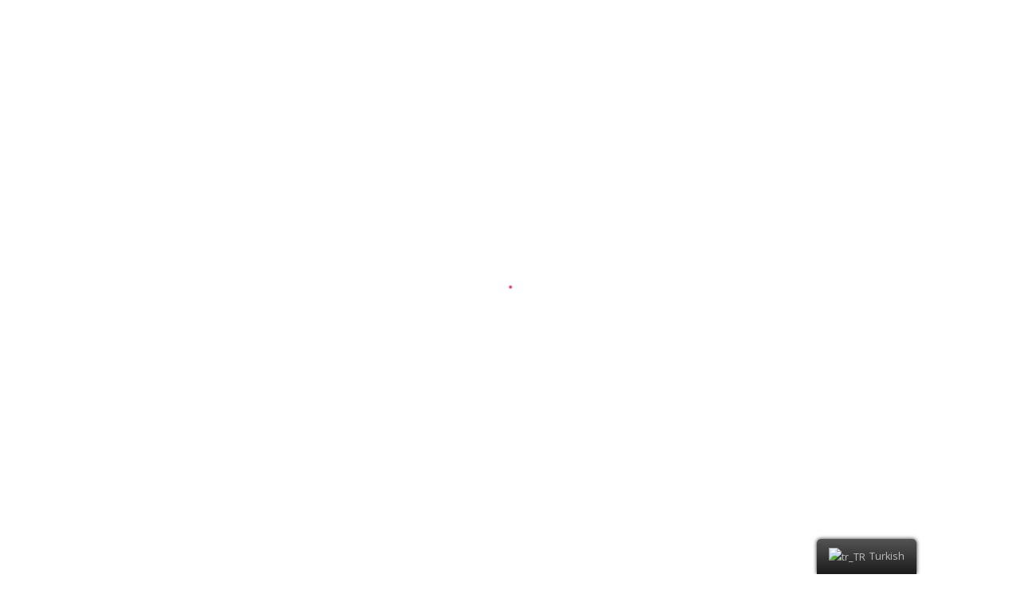

--- FILE ---
content_type: text/html; charset=UTF-8
request_url: https://sunsel.com/vacancies/satis-ve-pazarlama-temsilcisi/
body_size: 15872
content:
<!DOCTYPE html>
<html lang="tr-TR" class="stm-site-loader" id="main_html">
<head>
	    <meta charset="UTF-8">
    <meta name="viewport" content="width=device-width, initial-scale=1">
    <link rel="profile" href="http://gmpg.org/xfn/11">
    <link rel="pingback" href="https://sunsel.com/xmlrpc.php">
    <title>Satış ve Pazarlama Temsilcisi &#8211; Sunsel Enterprises</title>
<style type="text/css" media="screen">#ui-datepicker-div.booked_custom_date_picker table.ui-datepicker-calendar tbody td a.ui-state-active,#ui-datepicker-div.booked_custom_date_picker table.ui-datepicker-calendar tbody td a.ui-state-active:hover,body #booked-profile-page input[type=submit].button-primary:hover,body .booked-list-view button.button:hover, body .booked-list-view input[type=submit].button-primary:hover,body table.booked-calendar input[type=submit].button-primary:hover,body .booked-modal input[type=submit].button-primary:hover,body table.booked-calendar th,body table.booked-calendar thead,body table.booked-calendar thead th,body table.booked-calendar .booked-appt-list .timeslot .timeslot-people button:hover,body #booked-profile-page .booked-profile-header,body #booked-profile-page .booked-tabs li.active a,body #booked-profile-page .booked-tabs li.active a:hover,body #booked-profile-page .appt-block .google-cal-button > a:hover,#ui-datepicker-div.booked_custom_date_picker .ui-datepicker-header{ background:#3c98ff !important; }body #booked-profile-page input[type=submit].button-primary:hover,body table.booked-calendar input[type=submit].button-primary:hover,body .booked-list-view button.button:hover, body .booked-list-view input[type=submit].button-primary:hover,body .booked-modal input[type=submit].button-primary:hover,body table.booked-calendar th,body table.booked-calendar .booked-appt-list .timeslot .timeslot-people button:hover,body #booked-profile-page .booked-profile-header,body #booked-profile-page .appt-block .google-cal-button > a:hover{ border-color:#3c98ff !important; }body table.booked-calendar tr.days,body table.booked-calendar tr.days th,body .booked-calendarSwitcher.calendar,body #booked-profile-page .booked-tabs,#ui-datepicker-div.booked_custom_date_picker table.ui-datepicker-calendar thead,#ui-datepicker-div.booked_custom_date_picker table.ui-datepicker-calendar thead th{ background:#293742 !important; }body table.booked-calendar tr.days th,body #booked-profile-page .booked-tabs{ border-color:#293742 !important; }#ui-datepicker-div.booked_custom_date_picker table.ui-datepicker-calendar tbody td.ui-datepicker-today a,#ui-datepicker-div.booked_custom_date_picker table.ui-datepicker-calendar tbody td.ui-datepicker-today a:hover,body #booked-profile-page input[type=submit].button-primary,body table.booked-calendar input[type=submit].button-primary,body .booked-list-view button.button, body .booked-list-view input[type=submit].button-primary,body .booked-list-view button.button, body .booked-list-view input[type=submit].button-primary,body .booked-modal input[type=submit].button-primary,body table.booked-calendar .booked-appt-list .timeslot .timeslot-people button,body #booked-profile-page .booked-profile-appt-list .appt-block.approved .status-block,body #booked-profile-page .appt-block .google-cal-button > a,body .booked-modal p.booked-title-bar,body table.booked-calendar td:hover .date span,body .booked-list-view a.booked_list_date_picker_trigger.booked-dp-active,body .booked-list-view a.booked_list_date_picker_trigger.booked-dp-active:hover,.booked-ms-modal .booked-book-appt /* Multi-Slot Booking */{ background:#3c98ff; }body #booked-profile-page input[type=submit].button-primary,body table.booked-calendar input[type=submit].button-primary,body .booked-list-view button.button, body .booked-list-view input[type=submit].button-primary,body .booked-list-view button.button, body .booked-list-view input[type=submit].button-primary,body .booked-modal input[type=submit].button-primary,body #booked-profile-page .appt-block .google-cal-button > a,body table.booked-calendar .booked-appt-list .timeslot .timeslot-people button,body .booked-list-view a.booked_list_date_picker_trigger.booked-dp-active,body .booked-list-view a.booked_list_date_picker_trigger.booked-dp-active:hover{ border-color:#3c98ff; }body .booked-modal .bm-window p i.fa,body .booked-modal .bm-window a,body .booked-appt-list .booked-public-appointment-title,body .booked-modal .bm-window p.appointment-title,.booked-ms-modal.visible:hover .booked-book-appt{ color:#3c98ff; }.booked-appt-list .timeslot.has-title .booked-public-appointment-title { color:inherit; }</style><link rel='dns-prefetch' href='//www.googletagmanager.com' />
<link rel='dns-prefetch' href='//fonts.googleapis.com' />
<link rel='dns-prefetch' href='//s.w.org' />
<link rel="alternate" type="application/rss+xml" title="Sunsel Enterprises &raquo; beslemesi" href="https://sunsel.com/feed/" />
<link rel="alternate" type="application/rss+xml" title="Sunsel Enterprises &raquo; yorum beslemesi" href="https://sunsel.com/comments/feed/" />
		<script type="text/javascript">
			window._wpemojiSettings = {"baseUrl":"https:\/\/s.w.org\/images\/core\/emoji\/13.0.0\/72x72\/","ext":".png","svgUrl":"https:\/\/s.w.org\/images\/core\/emoji\/13.0.0\/svg\/","svgExt":".svg","source":{"concatemoji":"https:\/\/sunsel.com\/wp-includes\/js\/wp-emoji-release.min.js?ver=5.5.17"}};
			!function(e,a,t){var n,r,o,i=a.createElement("canvas"),p=i.getContext&&i.getContext("2d");function s(e,t){var a=String.fromCharCode;p.clearRect(0,0,i.width,i.height),p.fillText(a.apply(this,e),0,0);e=i.toDataURL();return p.clearRect(0,0,i.width,i.height),p.fillText(a.apply(this,t),0,0),e===i.toDataURL()}function c(e){var t=a.createElement("script");t.src=e,t.defer=t.type="text/javascript",a.getElementsByTagName("head")[0].appendChild(t)}for(o=Array("flag","emoji"),t.supports={everything:!0,everythingExceptFlag:!0},r=0;r<o.length;r++)t.supports[o[r]]=function(e){if(!p||!p.fillText)return!1;switch(p.textBaseline="top",p.font="600 32px Arial",e){case"flag":return s([127987,65039,8205,9895,65039],[127987,65039,8203,9895,65039])?!1:!s([55356,56826,55356,56819],[55356,56826,8203,55356,56819])&&!s([55356,57332,56128,56423,56128,56418,56128,56421,56128,56430,56128,56423,56128,56447],[55356,57332,8203,56128,56423,8203,56128,56418,8203,56128,56421,8203,56128,56430,8203,56128,56423,8203,56128,56447]);case"emoji":return!s([55357,56424,8205,55356,57212],[55357,56424,8203,55356,57212])}return!1}(o[r]),t.supports.everything=t.supports.everything&&t.supports[o[r]],"flag"!==o[r]&&(t.supports.everythingExceptFlag=t.supports.everythingExceptFlag&&t.supports[o[r]]);t.supports.everythingExceptFlag=t.supports.everythingExceptFlag&&!t.supports.flag,t.DOMReady=!1,t.readyCallback=function(){t.DOMReady=!0},t.supports.everything||(n=function(){t.readyCallback()},a.addEventListener?(a.addEventListener("DOMContentLoaded",n,!1),e.addEventListener("load",n,!1)):(e.attachEvent("onload",n),a.attachEvent("onreadystatechange",function(){"complete"===a.readyState&&t.readyCallback()})),(n=t.source||{}).concatemoji?c(n.concatemoji):n.wpemoji&&n.twemoji&&(c(n.twemoji),c(n.wpemoji)))}(window,document,window._wpemojiSettings);
		</script>
		<style type="text/css">
img.wp-smiley,
img.emoji {
	display: inline !important;
	border: none !important;
	box-shadow: none !important;
	height: 1em !important;
	width: 1em !important;
	margin: 0 .07em !important;
	vertical-align: -0.1em !important;
	background: none !important;
	padding: 0 !important;
}
</style>
	<link rel='stylesheet' id='litespeed-cache-dummy-css'  href='https://sunsel.com/wp-content/plugins/litespeed-cache/assets/css/litespeed-dummy.css?ver=5.5.17' type='text/css' media='all' />
<link rel='stylesheet' id='wp-block-library-css'  href='https://sunsel.com/wp-includes/css/dist/block-library/style.min.css?ver=5.5.17' type='text/css' media='all' />
<link rel='stylesheet' id='booked-icons-css'  href='https://sunsel.com/wp-content/plugins/booked/assets/css/icons.css?ver=2.2.6' type='text/css' media='all' />
<link rel='stylesheet' id='booked-tooltipster-css'  href='https://sunsel.com/wp-content/plugins/booked/assets/js/tooltipster/css/tooltipster.css?ver=3.3.0' type='text/css' media='all' />
<link rel='stylesheet' id='booked-tooltipster-theme-css'  href='https://sunsel.com/wp-content/plugins/booked/assets/js/tooltipster/css/themes/tooltipster-light.css?ver=3.3.0' type='text/css' media='all' />
<link rel='stylesheet' id='booked-animations-css'  href='https://sunsel.com/wp-content/plugins/booked/assets/css/animations.css?ver=2.2.6' type='text/css' media='all' />
<link rel='stylesheet' id='booked-styles-css'  href='https://sunsel.com/wp-content/plugins/booked/assets/css/styles.css?ver=2.2.6' type='text/css' media='all' />
<link rel='stylesheet' id='booked-responsive-css'  href='https://sunsel.com/wp-content/plugins/booked/assets/css/responsive.css?ver=2.2.6' type='text/css' media='all' />
<link rel='stylesheet' id='contact-form-7-css'  href='https://sunsel.com/wp-content/plugins/contact-form-7/includes/css/styles.css?ver=5.3.2' type='text/css' media='all' />
<link rel='stylesheet' id='rs-plugin-settings-css'  href='https://sunsel.com/wp-content/plugins/revslider/public/assets/css/rs6.css?ver=6.3.3' type='text/css' media='all' />
<style id='rs-plugin-settings-inline-css' type='text/css'>
#rs-demo-id {}
</style>
<link rel='stylesheet' id='stm-stmicons-css'  href='https://sunsel.com/wp-content/uploads/stm_fonts/stmicons/stmicons.css?ver=1.0.1' type='text/css' media='all' />
<link rel='stylesheet' id='stm-stmicons_consulting-css'  href='https://sunsel.com/wp-content/uploads/stm_fonts/stmicons/consulting/stmicons.css?ver=1.0.1' type='text/css' media='all' />
<link rel='stylesheet' id='stm-stmicons_feather-css'  href='https://sunsel.com/wp-content/uploads/stm_fonts/stmicons/feather/stmicons.css?ver=1.0.1' type='text/css' media='all' />
<link rel='stylesheet' id='stm-stmicons_icomoon-css'  href='https://sunsel.com/wp-content/uploads/stm_fonts/stmicons/icomoon/stmicons.css?ver=1.0.1' type='text/css' media='all' />
<link rel='stylesheet' id='stm-stmicons_linear-css'  href='https://sunsel.com/wp-content/uploads/stm_fonts/stmicons/linear/stmicons.css?ver=1.0.1' type='text/css' media='all' />
<link rel='stylesheet' id='stm-stmicons_vicons-css'  href='https://sunsel.com/wp-content/uploads/stm_fonts/stmicons/vicons/stmicons.css?ver=1.0.1' type='text/css' media='all' />
<link rel='stylesheet' id='stm_megamenu-css'  href='https://sunsel.com/wp-content/plugins/stm-configurations/megamenu/assets/css/megamenu.css?ver=1.2' type='text/css' media='all' />
<link rel='stylesheet' id='trp-floater-language-switcher-style-css'  href='https://sunsel.com/wp-content/plugins/translatepress-multilingual/assets/css/trp-floater-language-switcher.css?ver=1.9.0' type='text/css' media='all' />
<link rel='stylesheet' id='trp-language-switcher-style-css'  href='https://sunsel.com/wp-content/plugins/translatepress-multilingual/assets/css/trp-language-switcher.css?ver=1.9.0' type='text/css' media='all' />
<link rel='stylesheet' id='js_composer_front-css'  href='https://sunsel.com/wp-content/plugins/js_composer/assets/css/js_composer.min.css?ver=6.4.2' type='text/css' media='all' />
<link rel='stylesheet' id='stm_default_google_font-css'  href='https://fonts.googleapis.com/css?family=Open+Sans%3A100%2C200%2C300%2C400%2C400i%2C500%2C600%2C700%2C800%2C900%7CMontserrat%3A100%2C200%2C300%2C400%2C400i%2C500%2C600%2C700%2C800%2C900&#038;ver=3.2.7#038;subset=latin%2Clatin-ext' type='text/css' media='all' />
<link rel='stylesheet' id='pearl-theme-styles-css'  href='https://sunsel.com/wp-content/themes/pearl/assets/css/app.css?ver=3.2.7' type='text/css' media='all' />
<style id='pearl-theme-styles-inline-css' type='text/css'>
.stm_titlebox {
				background-image: url();
		}.stm_titlebox:after {
            background-color: rgba(0, 0, 0, 0.65);
        }.stm_titlebox .stm_titlebox__title,
        .stm_titlebox .stm_titlebox__author,
        .stm_titlebox .stm_titlebox__categories
        {
            color:  #ffffff !important;
        }.stm_titlebox .stm_titlebox__subtitle {
            color: #ffffff;
        }.stm_titlebox .stm_titlebox__inner .stm_separator {
            background-color: #ffffff !important;
        }
</style>
<link rel='stylesheet' id='pearl-theme-custom-styles-css'  href='https://sunsel.com/wp-content/uploads/stm_uploads/skin-custom.css?ver=107' type='text/css' media='all' />
<link rel='stylesheet' id='fontawesome-css'  href='https://sunsel.com/wp-content/themes/pearl/assets/vendor/font-awesome.min.css?ver=3.2.7' type='text/css' media='all' />
<link rel='stylesheet' id='vc_font_awesome_5_shims-css'  href='https://sunsel.com/wp-content/plugins/js_composer/assets/lib/bower/font-awesome/css/v4-shims.min.css?ver=6.4.2' type='text/css' media='all' />
<link rel='stylesheet' id='vc_font_awesome_5-css'  href='https://sunsel.com/wp-content/plugins/js_composer/assets/lib/bower/font-awesome/css/all.min.css?ver=6.4.2' type='text/css' media='all' />
<link rel='stylesheet' id='pearl-buttons-style-css'  href='https://sunsel.com/wp-content/themes/pearl/assets/css/buttons/styles/style_3.css?ver=3.2.7' type='text/css' media='all' />
<link rel='stylesheet' id='pearl-sidebars-style-css'  href='https://sunsel.com/wp-content/themes/pearl/assets/css/sidebar/style_1.css?ver=3.2.7' type='text/css' media='all' />
<link rel='stylesheet' id='pearl-forms-style-css'  href='https://sunsel.com/wp-content/themes/pearl/assets/css/form/style_3.css?ver=3.2.7' type='text/css' media='all' />
<link rel='stylesheet' id='pearl-blockquote-style-css'  href='https://sunsel.com/wp-content/themes/pearl/assets/css/blockquote/style_3.css?ver=3.2.7' type='text/css' media='all' />
<link rel='stylesheet' id='pearl-post-style-css'  href='https://sunsel.com/wp-content/themes/pearl/assets/css/post/style_1.css?ver=3.2.7' type='text/css' media='all' />
<link rel='stylesheet' id='pearl-pagination-style-css'  href='https://sunsel.com/wp-content/themes/pearl/assets/css/pagination/style_3.css?ver=3.2.7' type='text/css' media='all' />
<link rel='stylesheet' id='pearl-list-style-css'  href='https://sunsel.com/wp-content/themes/pearl/assets/css/lists/style_1.css?ver=3.2.7' type='text/css' media='all' />
<link rel='stylesheet' id='pearl-tabs-style-css'  href='https://sunsel.com/wp-content/themes/pearl/assets/css/tabs/style_2.css?ver=3.2.7' type='text/css' media='all' />
<link rel='stylesheet' id='pearl-tour-style-css'  href='https://sunsel.com/wp-content/themes/pearl/assets/css/tour/style_1.css?ver=3.2.7' type='text/css' media='all' />
<link rel='stylesheet' id='pearl-accordions-style-css'  href='https://sunsel.com/wp-content/themes/pearl/assets/css/accordion/style_2.css?ver=3.2.7' type='text/css' media='all' />
<link rel='stylesheet' id='pearl-header-style-css'  href='https://sunsel.com/wp-content/themes/pearl/assets/css/header/style_1.css?ver=3.2.7' type='text/css' media='all' />
<link rel='stylesheet' id='pearl-footer-style-css'  href='https://sunsel.com/wp-content/themes/pearl/assets/css/footer/style_1.css?ver=3.2.7' type='text/css' media='all' />
<link rel='stylesheet' id='pearl-titlebox-style-css'  href='https://sunsel.com/wp-content/themes/pearl/assets/css/titlebox/style_2.css?ver=3.2.7' type='text/css' media='all' />
<link rel='stylesheet' id='stm_booked-css'  href='https://sunsel.com/wp-content/themes/pearl/assets/css/vendors/booked.css?ver=3.2.7' type='text/css' media='all' />
<script type='text/javascript' src='https://sunsel.com/wp-includes/js/jquery/jquery.js?ver=1.12.4-wp' id='jquery-core-js'></script>
<script type='text/javascript' src='https://sunsel.com/wp-content/plugins/revslider/public/assets/js/rbtools.min.js?ver=6.3.3' id='tp-tools-js'></script>
<script type='text/javascript' src='https://sunsel.com/wp-content/plugins/revslider/public/assets/js/rs6.min.js?ver=6.3.3' id='revmin-js'></script>
<script type='text/javascript' src='https://sunsel.com/wp-content/plugins/stm-configurations/megamenu/assets/js/megamenu.js?ver=1.2' id='stm_megamenu-js'></script>
<script type='text/javascript' src='https://www.googletagmanager.com/gtag/js?id=UA-186181662-1' id='google_gtagjs-js' async></script>
<script type='text/javascript' id='google_gtagjs-js-after'>
window.dataLayer = window.dataLayer || [];function gtag(){dataLayer.push(arguments);}
gtag('js', new Date());
gtag('set', 'developer_id.dZTNiMT', true);
gtag('config', 'UA-186181662-1', {"anonymize_ip":true} );
</script>
<script type='text/javascript' src='https://sunsel.com/wp-content/themes/pearl/assets/vendor/autosize.min.js?ver=3.2.7' id='autosize.js-js'></script>
<script type='text/javascript' src='https://sunsel.com/wp-content/themes/pearl/assets/js/materialForm.js?ver=3.2.7' id='pearl_material_form-js'></script>
<link rel="EditURI" type="application/rsd+xml" title="RSD" href="https://sunsel.com/xmlrpc.php?rsd" />
<link rel="wlwmanifest" type="application/wlwmanifest+xml" href="https://sunsel.com/wp-includes/wlwmanifest.xml" /> 
<link rel='prev' title='Dağıtıcı &#8211; Şoför' href='https://sunsel.com/vacancies/dagitici-sofor/' />
<meta name="generator" content="WordPress 5.5.17" />
<link rel="canonical" href="https://sunsel.com/vacancies/satis-ve-pazarlama-temsilcisi/" />
<link rel='shortlink' href='https://sunsel.com/?p=4230' />
<link rel="alternate" type="application/json+oembed" href="https://sunsel.com/wp-json/oembed/1.0/embed?url=https%3A%2F%2Fsunsel.com%2Fvacancies%2Fsatis-ve-pazarlama-temsilcisi%2F" />
<link rel="alternate" type="text/xml+oembed" href="https://sunsel.com/wp-json/oembed/1.0/embed?url=https%3A%2F%2Fsunsel.com%2Fvacancies%2Fsatis-ve-pazarlama-temsilcisi%2F&#038;format=xml" />
<meta name="generator" content="Site Kit by Google 1.23.0" /><link rel="alternate" hreflang="tr-TR" href="https://sunsel.com/vacancies/satis-ve-pazarlama-temsilcisi/"/>
<link rel="alternate" hreflang="tr" href="https://sunsel.com/vacancies/satis-ve-pazarlama-temsilcisi/"/>
<link rel="alternate" hreflang="en-GB" href="https://sunsel.com/en/vacancies/satis-ve-pazarlama-temsilcisi/"/>
<link rel="alternate" hreflang="en" href="https://sunsel.com/en/vacancies/satis-ve-pazarlama-temsilcisi/"/>
    <script>
        var pearl_load_post_type_gallery = '0647c58d34';
        var pearl_load_more_posts = 'eff8e76607';
        var pearl_load_album = 'de429d8b75';
        var pearl_donate = 'c181809819';
        var pearl_load_splash_album = '5f5f0a4f31';
        var pearl_load_portfolio = 'ed088c4f26';
        var pearl_load_posts_list = '84cfe05f20';
        var pearl_woo_quick_view = '99bb60f223';
        var pearl_update_custom_styles_admin = '25d11d36bd';
        var pearl_like_dislike = '861bf0a7c7';
        var stm_ajax_add_review = 'ec24c3b604';
        var pearl_install_plugin = '29a7a8c2e1';
        var pearl_get_thumbnail = 'f43836908c';
        var pearl_save_settings = 'b71489a409';

        var stm_ajaxurl = 'https://sunsel.com/wp-admin/admin-ajax.php';
        var stm_site_width = 1110;
        var stm_date_format = 'MM d, yy';
        var stm_time_format = 'h:mm p';
		        var stm_site_paddings = 0;
        if (window.innerWidth < 1300) stm_site_paddings = 0;
        var stm_sticky = '';
    </script>
	<meta name="generator" content="Powered by WPBakery Page Builder - drag and drop page builder for WordPress."/>
<meta name="generator" content="Powered by Slider Revolution 6.3.3 - responsive, Mobile-Friendly Slider Plugin for WordPress with comfortable drag and drop interface." />
<link rel="icon" href="https://sunsel.com/wp-content/uploads/2020/12/cropped-icon-32x32.png" sizes="32x32" />
<link rel="icon" href="https://sunsel.com/wp-content/uploads/2020/12/cropped-icon-192x192.png" sizes="192x192" />
<link rel="apple-touch-icon" href="https://sunsel.com/wp-content/uploads/2020/12/cropped-icon-180x180.png" />
<meta name="msapplication-TileImage" content="https://sunsel.com/wp-content/uploads/2020/12/cropped-icon-270x270.png" />
<script type="text/javascript">function setREVStartSize(e){
			//window.requestAnimationFrame(function() {				 
				window.RSIW = window.RSIW===undefined ? window.innerWidth : window.RSIW;	
				window.RSIH = window.RSIH===undefined ? window.innerHeight : window.RSIH;	
				try {								
					var pw = document.getElementById(e.c).parentNode.offsetWidth,
						newh;
					pw = pw===0 || isNaN(pw) ? window.RSIW : pw;
					e.tabw = e.tabw===undefined ? 0 : parseInt(e.tabw);
					e.thumbw = e.thumbw===undefined ? 0 : parseInt(e.thumbw);
					e.tabh = e.tabh===undefined ? 0 : parseInt(e.tabh);
					e.thumbh = e.thumbh===undefined ? 0 : parseInt(e.thumbh);
					e.tabhide = e.tabhide===undefined ? 0 : parseInt(e.tabhide);
					e.thumbhide = e.thumbhide===undefined ? 0 : parseInt(e.thumbhide);
					e.mh = e.mh===undefined || e.mh=="" || e.mh==="auto" ? 0 : parseInt(e.mh,0);		
					if(e.layout==="fullscreen" || e.l==="fullscreen") 						
						newh = Math.max(e.mh,window.RSIH);					
					else{					
						e.gw = Array.isArray(e.gw) ? e.gw : [e.gw];
						for (var i in e.rl) if (e.gw[i]===undefined || e.gw[i]===0) e.gw[i] = e.gw[i-1];					
						e.gh = e.el===undefined || e.el==="" || (Array.isArray(e.el) && e.el.length==0)? e.gh : e.el;
						e.gh = Array.isArray(e.gh) ? e.gh : [e.gh];
						for (var i in e.rl) if (e.gh[i]===undefined || e.gh[i]===0) e.gh[i] = e.gh[i-1];
											
						var nl = new Array(e.rl.length),
							ix = 0,						
							sl;					
						e.tabw = e.tabhide>=pw ? 0 : e.tabw;
						e.thumbw = e.thumbhide>=pw ? 0 : e.thumbw;
						e.tabh = e.tabhide>=pw ? 0 : e.tabh;
						e.thumbh = e.thumbhide>=pw ? 0 : e.thumbh;					
						for (var i in e.rl) nl[i] = e.rl[i]<window.RSIW ? 0 : e.rl[i];
						sl = nl[0];									
						for (var i in nl) if (sl>nl[i] && nl[i]>0) { sl = nl[i]; ix=i;}															
						var m = pw>(e.gw[ix]+e.tabw+e.thumbw) ? 1 : (pw-(e.tabw+e.thumbw)) / (e.gw[ix]);					
						newh =  (e.gh[ix] * m) + (e.tabh + e.thumbh);
					}				
					if(window.rs_init_css===undefined) window.rs_init_css = document.head.appendChild(document.createElement("style"));					
					document.getElementById(e.c).height = newh+"px";
					window.rs_init_css.innerHTML += "#"+e.c+"_wrapper { height: "+newh+"px }";				
				} catch(e){
					console.log("Failure at Presize of Slider:" + e)
				}					   
			//});
		  };</script>
<style type="text/css" data-type="vc_shortcodes-custom-css">.vc_custom_1610697070972{margin-bottom: 35px !important;}.vc_custom_1650209731273{margin-bottom: 30px !important;}.vc_custom_1610697139130{margin-bottom: 35px !important;padding-top: 15px !important;}.vc_custom_1650209830717{margin-bottom: 30px !important;}.vc_custom_1650209853737{margin-bottom: 35px !important;padding-top: 15px !important;}</style><noscript><style> .wpb_animate_when_almost_visible { opacity: 1; }</style></noscript>    </head>
<body class="stm_vacancies-template-default single single-stm_vacancies postid-4230 translatepress-tr_TR stm_header_transparent stm_title_box_style_2 stm_title_box_enabled stm_form_style_3 stm_breadcrumbs_enabled  stm_pagination_style_3 stm_blockquote_style_3 stm_lists_style_1 stm_sidebar_style_1 stm_header_style_1 stm_post_style_1 stm_tabs_style_2 stm_tour_style_1 stm_buttons_style_3 stm_accordions_style_2 stm_projects_style_default stm_events_layout_1 stm_footer_layout_1 error_page_style_1 stm_shop_layout_business stm_products_style_left stm_header_sticky_1 stm_post_view_list stm_layout_business wpb-js-composer js-comp-ver-6.4.2 vc_responsive"  ontouchstart="true">
        	    <div id="wrapper">
                
    <div class="stm-header">
								                <div class="stm-header__row_color stm-header__row_color_center">
					                    <div class="container">
                        <div class="stm-header__row stm-header__row_center">
							                                    <div class="stm-header__cell stm-header__cell_left">
										                                                <div class="stm-header__element object384 stm-header__element_">
													
	<div class="stm-logo">
		<a href="https://sunsel.com" title="">
			<img width="512" height="114" src="https://sunsel.com/wp-content/uploads/2021/01/sunsel-logo-new-e1609946033438.png" class="attachment-full size-full" alt="" loading="lazy" style="width:224px" />		</a>
	</div>

                                                </div>
											                                    </div>
								                                    <div class="stm-header__cell stm-header__cell_right">
										                                                <div class="stm-header__element object1206 stm-header__element_default">
													
    <div class="stm-navigation heading_font stm-navigation__default stm-navigation__default stm-navigation__line_bottom stm-navigation__" >
        
		
        
        <ul >
			<li id="menu-item-3850" class="menu-item menu-item-type-custom menu-item-object-custom menu-item-has-children menu-item-3850"><a href="#">Kurumsal</a>
<ul class="sub-menu">
	<li id="menu-item-3817" class="menu-item menu-item-type-post_type menu-item-object-page menu-item-3817 stm_col_width_default stm_mega_cols_inside_default"><a href="https://sunsel.com/hakkimizda/">Hakkımızda</a></li>
	<li id="menu-item-3820" class="menu-item menu-item-type-post_type menu-item-object-page menu-item-3820 stm_col_width_default stm_mega_cols_inside_default"><a href="https://sunsel.com/vizyon-misyon-ve-degerler/">Vizyon – Misyon ve Değerler</a></li>
	<li id="menu-item-3829" class="menu-item menu-item-type-post_type menu-item-object-page menu-item-3829 stm_col_width_default stm_mega_cols_inside_default"><a href="https://sunsel.com/ik/">İnsan Kaynakları</a></li>
	<li id="menu-item-4049" class="menu-item menu-item-type-post_type menu-item-object-page menu-item-4049 stm_col_width_default stm_mega_cols_inside_default"><a href="https://sunsel.com/acik-pozisyonlar/">Açık Pozisyonlar</a></li>
</ul>
</li>
<li id="menu-item-4171" class="menu-item menu-item-type-custom menu-item-object-custom menu-item-has-children menu-item-4171"><a href="#">Faaliyet Alanlarımız</a>
<ul class="sub-menu">
	<li id="menu-item-4172" class="menu-item menu-item-type-custom menu-item-object-custom menu-item-4172 stm_col_width_default stm_mega_cols_inside_default"><a href="https://sunselprofessional.com/">Sunsel Professional</a></li>
	<li id="menu-item-4173" class="menu-item menu-item-type-custom menu-item-object-custom menu-item-4173 stm_col_width_default stm_mega_cols_inside_default"><a href="https://sunselcare.com/">Sunsel Care</a></li>
	<li id="menu-item-4174" class="menu-item menu-item-type-custom menu-item-object-custom menu-item-4174 stm_col_width_default stm_mega_cols_inside_default"><a href="https://sunselgida.com/">Sunsel Gıda</a></li>
	<li id="menu-item-4175" class="menu-item menu-item-type-custom menu-item-object-custom menu-item-4175 stm_col_width_default stm_mega_cols_inside_default"><a href="https://sunselhomeconcept.com/">Sunsel Home Concept</a></li>
	<li id="menu-item-4294" class="menu-item menu-item-type-post_type menu-item-object-page menu-item-home menu-item-4294 stm_col_width_default stm_mega_cols_inside_default"><a href="https://sunsel.com/">Sunsel Global Trade Department</a></li>
	<li id="menu-item-4302" class="menu-item menu-item-type-custom menu-item-object-custom menu-item-4302 stm_col_width_default stm_mega_cols_inside_default"><a href="https://sunsel.com/sunsel-tarim/">Sunsel Tarım</a></li>
</ul>
</li>
<li id="menu-item-3972" class="menu-item menu-item-type-post_type menu-item-object-page menu-item-3972"><a href="https://sunsel.com/is-ortaklarimiz/">İş Ortaklarımız</a></li>
<li id="menu-item-3826" class="menu-item menu-item-type-post_type menu-item-object-page current_page_parent menu-item-3826"><a href="https://sunsel.com/gelismeler/">Haberler</a></li>
<li id="menu-item-3819" class="menu-item menu-item-type-post_type menu-item-object-page menu-item-3819"><a href="https://sunsel.com/iletisim/">İletişim</a></li>
        </ul>


		
    </div>

                                                </div>
											                                                <div class="stm-header__element object237 stm-header__element_">
													
<div class="stm-cart stm-cart_style_1">
    </div>                                                </div>
											                                    </div>
								                        </div>
                    </div>
                </div>
						    </div>


<div class="stm-header__overlay"></div>

<div class="stm_mobile__header">
    <div class="container">
        <div class="stm_flex stm_flex_center stm_flex_last stm_flex_nowrap">
                            <div class="stm_mobile__logo">
                    <a href="https://sunsel.com/"
                       title="Ana Sayfa">
                        <img src="https://sunsel.com/wp-content/uploads/2021/01/sunsel-logo-new-e1609946033438.png"
                             alt="Site Logosu"/>
                    </a>
                </div>
                        <div class="stm_mobile__switcher stm_flex_last js_trigger__click"
                 data-element=".stm-header, .stm-header__overlay"
                 data-toggle="false">
                <span class="mbc"></span>
                <span class="mbc"></span>
                <span class="mbc"></span>
            </div>
        </div>
    </div>
</div>
                        
        <div class="site-content">
            <div class="container no_vc_container">
    <div class="stm_titlebox stm_titlebox_style_2 stm_titlebox_text-center">
        <div class="container">
            <div class="stm_flex stm_flex_last stm_flex_center">
                <div class="stm_titlebox__inner">
					
					
                    <h1 class="h1 stm_titlebox__title no_line text-transform stm_mgb_2">
						Satış ve Pazarlama Temsilcisi                    </h1>


                    <div class="stm_titlebox__subtitle">
						                    </div>

                        

					                </div>
				            </div>
        </div>
    </div>










<!--Breadcrumbs-->
    <div class="stm_page_bc container">
                <div class="stm_breadcrumbs heading-font">
            <div class="container">
                <!-- Breadcrumb NavXT 6.6.0 -->
<span property="itemListElement" typeof="ListItem"><a property="item" typeof="WebPage" title="Go to Sunsel Enterprises." href="https://sunsel.com" class="home" ><span property="name">Sunsel Enterprises</span></a><meta property="position" content="1"></span> &gt; <span property="itemListElement" typeof="ListItem"><span property="name" class="post post-stm_vacancies current-item">Satış ve Pazarlama Temsilcisi</span><meta property="url" content="https://sunsel.com/vacancies/satis-ve-pazarlama-temsilcisi/"><meta property="position" content="2"></span>            </div>
        </div>
        </div>


<div class=" stm_single_post_layout_1">

    <div class="row">
        <div class="stm_markup stm_markup_full stm_single_stm_vacancies">

            <div class="stm_markup__content">
                                    
<div class="stm_vacancies_style_3">
	<div class="stm_markup stm_markup_left stm_mgb_30">
		<div class="stm_markup__content">

            <h2 class="ttc">Satış ve Pazarlama Temsilcisi</h2>

            
	    <div class="stm_share stm_js__shareble">
									            <a href="#"
		               class="__icon icon_12px stm_share_facebook"
		               data-share="https://www.facebook.com/sharer/sharer.php?u=https://sunsel.com/vacancies/satis-ve-pazarlama-temsilcisi/"
		               data-social="facebook">
		                <i class="fa fa-facebook"></i>
		            </a>
													            <a href="#"
		               class="__icon icon_12px stm_share_twitter"
		               data-share="https://twitter.com/home?status=https://sunsel.com/vacancies/satis-ve-pazarlama-temsilcisi/"
		               data-social="twitter">
		                <i class="fa fa-twitter"></i>
		            </a>
													            <a href="#"
		               class="__icon icon_12px stm_share_linkedin"
		               data-share="https://www.linkedin.com/shareArticle?mini=true&#038;url=https://sunsel.com/vacancies/satis-ve-pazarlama-temsilcisi/&#038;title=&#038;summary=&#038;source="
		               data-social="linkedin">
		                <i class="fa fa-linkedin"></i>
		            </a>
													            <a href="#"
		               class="__icon icon_12px stm_share_pinterest"
		               data-share="https://pinterest.com/pin/create/button/?url=https://sunsel.com/vacancies/satis-ve-pazarlama-temsilcisi/&#038;media=&#038;description="
		               data-social="pinterest">
		                <i class="fa fa-pinterest"></i>
		            </a>
																																											    </div>

		
            
            
            <div class="stm_mgb_40">
                <div class="container vc_container   " ><div class="vc_row wpb_row vc_row-fluid"><div class="wpb_column vc_column_container vc_col-sm-12">
	<div class="vc_column-inner ">
		<div class="wpb_wrapper">
			<h4 style="font-size: 20px;line-height: 24px;text-align: left" class="vc_custom_heading vc_custom_1610697070972 text-transform  text-left">Genel Nitelikler</h4>
	<div class="wpb_text_column wpb_content_element  vc_custom_1650209731273 main_font" >
		<div class="wpb_wrapper">
			<ul>
<li><span class="x_x_x_marklmugopuck">En az lise mezunu</span></li>
<li>Alanında en az 2 yıl tecrübeli</li>
<li>Bölgelere hakim</li>
<li>Çevik ve sorumluluk sahibi</li>
<li>Diksiyonu düzgün</li>
<li>Takım çalışmasına yatkın</li>
<li>Kendini geliştirmeye açık</li>
<li>En az D sınıfı KKTC ehliyeti sahibi</li>
<li>En az 5 yıl sürüş tecrübesi</li>
</ul>

		</div>
	</div>
<h4 style="font-size: 20px;line-height: 24px;text-align: left" class="vc_custom_heading vc_custom_1610697139130 text-transform  text-left">İş Tanımı</h4>
	<div class="wpb_text_column wpb_content_element  vc_custom_1650209830717 main_font" >
		<div class="wpb_wrapper">
			<ul>
<li>Kuzey Kıbrıs, ada çapında ithalatını yapmış olduğumuz gıda ve tüm diğer ürünlerimizin müşterilerimize tanıtımını ve satışını gerçekleştirmek. Kendisine verilen bölgelerden sorumlu olarak sipariş ve tahsilat takibini gerçekleştirmek.</li>
</ul>

		</div>
	</div>
<h4 style="font-size: 20px;line-height: 24px;text-align: left" class="vc_custom_heading vc_custom_1650209853737 text-transform  text-left">Başvuru Hakkında Bilgi Almak İçin: 0548 860 04 64</h4>		</div>
	</div>
</div></div></div>
            </div>

                <a class="btn btn_primary btn_solid"
       href="/contact"
       title="#039;ler">
        #039;ler        <i class="fa fa-angle-right __icon icon_18px stm_mgl_5 stm_pt_1"></i>
    </a>

		</div>
		<div class="stm_markup__sidebar stm_markup__sm-top">
            <div class="sidebar_inner">
                    <div class="stm_vacancies_single_list">
                    <a href="https://sunsel.com/vacancies/satis-ve-pazarlama-temsilcisi/"
               Satış ve Pazarlama Temsilcisi               class="ttc no_deco stm_animated mbc_h active">
                <div class="stm_mf text-transform">Satış ve Pazarlama Temsilcisi</div>
            </a>
                    <a href="https://sunsel.com/vacancies/dagitici-sofor/"
               Dağıtıcı &#8211; Şoför               class="ttc no_deco stm_animated mbc_h ">
                <div class="stm_mf text-transform">Dağıtıcı &#8211; Şoför</div>
            </a>
                    <a href="https://sunsel.com/vacancies/bilgi-islem-yoneticisi/"
               Bilgi İşlem Yöneticisi               class="ttc no_deco stm_animated mbc_h ">
                <div class="stm_mf text-transform">Bilgi İşlem Yöneticisi</div>
            </a>
                    <a href="https://sunsel.com/vacancies/sevkiyat-gorevlisi/"
               Sevkiyat Görevlisi               class="ttc no_deco stm_animated mbc_h ">
                <div class="stm_mf text-transform">Sevkiyat Görevlisi</div>
            </a>
                    <a href="https://sunsel.com/vacancies/muhasebe-gorevlisi/"
               Muhasebe Görevlisi               class="ttc no_deco stm_animated mbc_h ">
                <div class="stm_mf text-transform">Muhasebe Görevlisi</div>
            </a>
            </div>
                </div>
		</div>
	</div>
</div>                            </div>

            
            
        </div>
    </div>
</div>                </div> <!--.container-->
            </div> <!-- .site-content -->
        </div> <!-- id wrapper closed-->

                
                <div class="stm-footer">
			
<div class="container footer_widgets_count_2">

            <div class="footer-widgets">
            <aside id="stm_text-2" class="widget widget-default widget-footer stm_wp_widget_text"><div class="widgettitle widget-footer-title"><h4>Sunsel Enterprises Ltd.</h4></div>		<div class="textwidget">1983 yılında kurulan Sunsel Enterprises Ltd bir aile şirketidir. İthalat ve toptan satış faaliyetlerinin yanı sıra perakende mağazası da bulunmaktadır.</div>

		
		</aside><aside id="contacts-2" class="widget widget-default widget-footer widget_contacts widget_contacts_style_2"><div class="widgettitle widget-footer-title"><h4>İletişim Bilgileri</h4></div>
        <div class="widget_contacts_inner" itemscope itemtype="http://schema.org/Organization">

                            <div class="stm-icontext stm-icontext_style2 stm-icontext__address" data-title="Adres">
                    <i class="stm-icontext__icon fa fa-home"></i>
                    <span class="stm-icontext__text" itemprop="address">
                        Atatürk Caddesi No: 89, Lefkoşa                    </span>
                </div>
                            <div class="stm-icontext stm-icontext_style2 stm-icontext__phone" data-title="Telefon">
                    <i class="stm-icontext__icon fa fa-phone-square"></i>
                    <span class="stm-icontext__text" itemprop="telephone">
                        Phone:  +90 392 228 41 97 |  +90 392 444 02 34                    </span>
                </div>
                            <div class="stm-icontext stm-icontext_style2 stm-icontext__email" data-title="E-posta adresi">
                    <i class="stm-icontext__icon fa fa-envelope"></i>
                    <span class="stm-icontext__text">
                        <a class="stm-effects_opacity"
                           itemprop="email"
                           href="mailto:info@sunsel.com">
                            info@sunsel.com                        </a>
                    </span>
                </div>
            
                    </div>
        </aside>        </div>
    
    
	<div class="stm-footer__bottom">
		<div class="stm_markup stm_markup_right stm_markup_50">
                <div itemscope
         itemtype="http://schema.org/Organization"
         class="stm_markup__content stm_mf stm_bottom_copyright ">
        <span></span>
        <span></span>
        <span itemprop="copyrightHolder">©Copyright 2022 Sunsel Enterprises<a href='https://sunsel.com/' target='_blank'></a>   |   All Rights Reserved   |   Powered by <a href='https://kibrisdijital.com/' target='_blank'>Kıbrıs Dijital</a></span>
    </div>

			
				<div class="stm_markup__sidebar text-right">
                                            <div class="stm-socials">
                        <a href="https://www.facebook.com/Sunsel-Enterprises-102777081533912"
                   class="stm-socials__icon stm-socials__icon_round stm-socials__icon_filled icon_17px mbc_h"
                   target="_blank">
                    <i class="fa fa-facebook ttc"></i>
                </a>
                            <a href="https://www.instagram.com/sunselenterprises/"
                   class="stm-socials__icon stm-socials__icon_round stm-socials__icon_filled icon_17px mbc_h"
                   target="_blank">
                    <i class="fa fa-instagram ttc"></i>
                </a>
                </div>
				</div>
					</div>
	</div>


</div>
        </div>

        <!--Site global modals-->
<div class="modal fade" id="searchModal" tabindex="-1" role="dialog" aria-labelledby="searchModal">
    <div class="vertical-alignment-helper">
        <div class="modal-dialog vertical-align-center" role="document">
            <div class="modal-content">

                <div class="modal-body">
                    <form method="get" id="searchform" action="https://sunsel.com/">
                        <div class="search-wrapper">
                            <input placeholder="Buraya yazın..." type="text" class="form-control search-input" value="" name="s" id="s" />
                            <button type="submit" class="search-submit" ><i class="fa fa-search mtc"></i></button>
                        </div>
                    </form>
                </div>

            </div>
        </div>
    </div>
</div>    <div class="pearl_arrow_top">
        <div class="arrow"></div>
    </div>
<!-- Click to Chat - https://holithemes.com/plugins/click-to-chat/  v3.2.4 -->  
            <div onclick='ht_ctc_click(this)' class="ht-ctc ht-ctc-chat ctc-analytics  ctc_wp_desktop style-2 " 
                style="display: none;  position: fixed; bottom: 15px; right: 15px;"  
                data-return_type="chat"  
                data-style="2" 
                data-number="905488404531" 
                data-pre_filled="Merhaba Size Nasıl Yardımcı Olabiliriz" 
                data-is_ga_enable="yes" 
                data-is_fb_pixel="yes" 
                data-webandapi="wa" 
                data-display_mobile="show" 
                data-display_desktop="show" 
                data-css="display: none; cursor: pointer; z-index: 99999999;" 
                data-position="position: fixed; bottom: 15px; right: 15px;" 
                data-position_mobile="position: fixed; bottom: 10px; right: 10px;" 
                data-show_effect="120" 
                data-no_number="added" 
                  
                  
                >
                <div  style="display: flex; justify-content: center; align-items: center;  ">
    <p class="ht-ctc-cta  ht-ctc-cta-hover " style="padding: 0px 16px; line-height: 1.6; font-size: 15px; background-color: #25D366; color: #ffffff; border-radius:10px; margin:0 10px;  display: none; order: 0; ">WhatsApp bize</p>
    <svg style="pointer-events:none; display:block; height:50px; width:50px;" width="50px" height="50px" viewBox="0 0 1024 1024">
    <defs>
    <path id="htwasqicona-chat" d="M1023.941 765.153c0 5.606-.171 17.766-.508 27.159-.824 22.982-2.646 52.639-5.401 66.151-4.141 20.306-10.392 39.472-18.542 55.425-9.643 18.871-21.943 35.775-36.559 50.364-14.584 14.56-31.472 26.812-50.315 36.416-16.036 8.172-35.322 14.426-55.744 18.549-13.378 2.701-42.812 4.488-65.648 5.3-9.402.336-21.564.505-27.15.505l-504.226-.081c-5.607 0-17.765-.172-27.158-.509-22.983-.824-52.639-2.646-66.152-5.4-20.306-4.142-39.473-10.392-55.425-18.542-18.872-9.644-35.775-21.944-50.364-36.56-14.56-14.584-26.812-31.471-36.415-50.314-8.174-16.037-14.428-35.323-18.551-55.744-2.7-13.378-4.487-42.812-5.3-65.649-.334-9.401-.503-21.563-.503-27.148l.08-504.228c0-5.607.171-17.766.508-27.159.825-22.983 2.646-52.639 5.401-66.151 4.141-20.306 10.391-39.473 18.542-55.426C34.154 93.24 46.455 76.336 61.07 61.747c14.584-14.559 31.472-26.812 50.315-36.416 16.037-8.172 35.324-14.426 55.745-18.549 13.377-2.701 42.812-4.488 65.648-5.3 9.402-.335 21.565-.504 27.149-.504l504.227.081c5.608 0 17.766.171 27.159.508 22.983.825 52.638 2.646 66.152 5.401 20.305 4.141 39.472 10.391 55.425 18.542 18.871 9.643 35.774 21.944 50.363 36.559 14.559 14.584 26.812 31.471 36.415 50.315 8.174 16.037 14.428 35.323 18.551 55.744 2.7 13.378 4.486 42.812 5.3 65.649.335 9.402.504 21.564.504 27.15l-.082 504.226z"/>
    </defs>
    <linearGradient id="htwasqiconb-chat" gradientUnits="userSpaceOnUse" x1="512.001" y1=".978" x2="512.001" y2="1025.023">
        <stop offset="0" stop-color="#61fd7d"/>
        <stop offset="1" stop-color="#2bb826"/>
    </linearGradient>
    <use xlink:href="#htwasqicona-chat" overflow="visible" fill="url(#htwasqiconb-chat)"/>
    <g>
        <path fill="#FFF" d="M783.302 243.246c-69.329-69.387-161.529-107.619-259.763-107.658-202.402 0-367.133 164.668-367.214 367.072-.026 64.699 16.883 127.854 49.017 183.522l-52.096 190.229 194.665-51.047c53.636 29.244 114.022 44.656 175.482 44.682h.151c202.382 0 367.128-164.688 367.21-367.094.039-98.087-38.121-190.319-107.452-259.706zM523.544 808.047h-.125c-54.767-.021-108.483-14.729-155.344-42.529l-11.146-6.612-115.517 30.293 30.834-112.592-7.259-11.544c-30.552-48.579-46.688-104.729-46.664-162.379.066-168.229 136.985-305.096 305.339-305.096 81.521.031 158.154 31.811 215.779 89.482s89.342 134.332 89.312 215.859c-.066 168.243-136.984 305.118-305.209 305.118zm167.415-228.515c-9.177-4.591-54.286-26.782-62.697-29.843-8.41-3.062-14.526-4.592-20.645 4.592-6.115 9.182-23.699 29.843-29.053 35.964-5.352 6.122-10.704 6.888-19.879 2.296-9.176-4.591-38.74-14.277-73.786-45.526-27.275-24.319-45.691-54.359-51.043-63.543-5.352-9.183-.569-14.146 4.024-18.72 4.127-4.109 9.175-10.713 13.763-16.069 4.587-5.355 6.117-9.183 9.175-15.304 3.059-6.122 1.529-11.479-.765-16.07-2.293-4.591-20.644-49.739-28.29-68.104-7.447-17.886-15.013-15.466-20.645-15.747-5.346-.266-11.469-.322-17.585-.322s-16.057 2.295-24.467 11.478-32.113 31.374-32.113 76.521c0 45.147 32.877 88.764 37.465 94.885 4.588 6.122 64.699 98.771 156.741 138.502 21.892 9.45 38.982 15.094 52.308 19.322 21.98 6.979 41.982 5.995 57.793 3.634 17.628-2.633 54.284-22.189 61.932-43.615 7.646-21.427 7.646-39.791 5.352-43.617-2.294-3.826-8.41-6.122-17.585-10.714z"/>
    </g>
    </svg></div>            </div>
                    <div id="trp-floater-ls" onclick="" data-no-translation class="trp-language-switcher-container trp-floater-ls-names trp-bottom-right trp-color-dark" >
            <div id="trp-floater-ls-current-language" class="trp-with-flags">
                <a href="#" class="trp-floater-ls-disabled-language trp-ls-disabled-language" onclick="event.preventDefault()">
					<img class="trp-flag-image" src="https://sunsel.com/wp-content/plugins/translatepress-multilingual/assets/images/flags/tr_TR.png" width="18" height="12" alt="tr_TR" title="Turkish">Turkish				</a>
            </div>
            <div id="trp-floater-ls-language-list" class="trp-with-flags" >
                <div class="trp-language-wrap">                    <a href="https://sunsel.com/en/vacancies/satis-ve-pazarlama-temsilcisi/"
                         title="English">
          						  <img class="trp-flag-image" src="https://sunsel.com/wp-content/plugins/translatepress-multilingual/assets/images/flags/en_GB.png" width="18" height="12" alt="en_GB" title="English">English					          </a>
                <a href="#" class="trp-floater-ls-disabled-language trp-ls-disabled-language" onclick="event.preventDefault()"><img class="trp-flag-image" src="https://sunsel.com/wp-content/plugins/translatepress-multilingual/assets/images/flags/tr_TR.png" width="18" height="12" alt="tr_TR" title="Turkish">Turkish</a></div>            </div>
        </div>

    <script type="text/html" id="wpb-modifications"></script><link rel='stylesheet' id='pearl-vacancies/_style_3-css'  href='https://sunsel.com/wp-content/themes/pearl/assets/css/post_types/vacancies/style_3.css?ver=3.2.7' type='text/css' media='all' />
<link rel='stylesheet' id='pearl-details_style_1-css'  href='https://sunsel.com/wp-content/themes/pearl/assets/css/vc_elements/details/style_1.css?ver=3.2.7' type='text/css' media='all' />
<link rel='stylesheet' id='pearl-row_style_1-css'  href='https://sunsel.com/wp-content/themes/pearl/assets/css/vc_elements/row/style_1.css?ver=3.2.7' type='text/css' media='all' />
<link rel='stylesheet' id='pearl-contacts_style_2-css'  href='https://sunsel.com/wp-content/themes/pearl/assets/css/widgets/contacts/style_2.css?ver=3.2.7' type='text/css' media='all' />
<script type='text/javascript' src='https://sunsel.com/wp-includes/js/jquery/ui/core.min.js?ver=1.11.4' id='jquery-ui-core-js'></script>
<script type='text/javascript' src='https://sunsel.com/wp-includes/js/jquery/ui/datepicker.min.js?ver=1.11.4' id='jquery-ui-datepicker-js'></script>
<script type='text/javascript' id='jquery-ui-datepicker-js-after'>
jQuery(document).ready(function(jQuery){jQuery.datepicker.setDefaults({"closeText":"Kapat","currentText":"Bug\u00fcn","monthNames":["Ocak","\u015eubat","Mart","Nisan","May\u0131s","Haziran","Temmuz","A\u011fustos","Eyl\u00fcl","Ekim","Kas\u0131m","Aral\u0131k"],"monthNamesShort":["Oca","\u015eub","Mar","Nis","May","Haz","Tem","A\u011fu","Eyl","Eki","Kas","Ara"],"nextText":"Sonraki","prevText":"\u00d6nceki","dayNames":["Pazar","Pazartesi","Sal\u0131","\u00c7ar\u015famba","Per\u015fembe","Cuma","Cumartesi"],"dayNamesShort":["Paz","Pts","Sal","\u00c7ar","Per","Cum","Cts"],"dayNamesMin":["P","P","S","\u00c7","P","C","C"],"dateFormat":"MM d, yy","firstDay":1,"isRTL":false});});
</script>
<script type='text/javascript' src='https://sunsel.com/wp-content/plugins/booked/assets/js/spin.min.js?ver=2.0.1' id='booked-spin-js-js'></script>
<script type='text/javascript' src='https://sunsel.com/wp-content/plugins/booked/assets/js/spin.jquery.js?ver=2.0.1' id='booked-spin-jquery-js'></script>
<script type='text/javascript' src='https://sunsel.com/wp-content/plugins/booked/assets/js/tooltipster/js/jquery.tooltipster.min.js?ver=3.3.0' id='booked-tooltipster-js'></script>
<script type='text/javascript' id='booked-functions-js-extra'>
/* <![CDATA[ */
var booked_js_vars = {"ajax_url":"https:\/\/sunsel.com\/wp-admin\/admin-ajax.php","profilePage":"","publicAppointments":"","i18n_confirm_appt_delete":"Are you sure you want to cancel this appointment?","i18n_please_wait":"Please wait ...","i18n_wrong_username_pass":"Wrong username\/password combination.","i18n_fill_out_required_fields":"Please fill out all required fields.","i18n_guest_appt_required_fields":"Please enter your name to book an appointment.","i18n_appt_required_fields":"Please enter your name, your email address and choose a password to book an appointment.","i18n_appt_required_fields_guest":"Please fill in all \"Information\" fields.","i18n_password_reset":"Please check your email for instructions on resetting your password.","i18n_password_reset_error":"That username or email is not recognized."};
/* ]]> */
</script>
<script type='text/javascript' src='https://sunsel.com/wp-content/plugins/booked/assets/js/functions.js?ver=2.2.6' id='booked-functions-js'></script>
<script type='text/javascript' src='https://sunsel.com/wp-content/plugins/click-to-chat-for-whatsapp/new/inc/assets/js/app.js?ver=3.2.4' id='ht_ctc_app_js-js'></script>
<script type='text/javascript' id='contact-form-7-js-extra'>
/* <![CDATA[ */
var wpcf7 = {"apiSettings":{"root":"https:\/\/sunsel.com\/wp-json\/contact-form-7\/v1","namespace":"contact-form-7\/v1"},"cached":"1"};
/* ]]> */
</script>
<script type='text/javascript' src='https://sunsel.com/wp-content/plugins/contact-form-7/includes/js/scripts.js?ver=5.3.2' id='contact-form-7-js'></script>
<script type='text/javascript' src='https://sunsel.com/wp-content/themes/pearl/assets/vendor/bootstrap.min.js?ver=3.2.7' id='bootstrap-js'></script>
<script type='text/javascript' src='https://sunsel.com/wp-content/themes/pearl/assets/vendor/SmoothScroll.js?ver=3.2.7' id='SmoothScroll.js-js'></script>
<script type='text/javascript' src='https://sunsel.com/wp-content/themes/pearl/assets/js/sticky-kit.js?ver=3.2.7' id='sticky-kit-js'></script>
<script type='text/javascript' src='https://sunsel.com/wp-content/themes/pearl/assets/vendor/jquery.touchSwipe.min.js?ver=3.2.7' id='jquery-touchswipe.js-js'></script>
<script type='text/javascript' src='https://sunsel.com/wp-content/themes/pearl/assets/js/app.js?ver=3.2.7' id='pearl-theme-scripts-js'></script>
<script type='text/javascript' src='https://sunsel.com/wp-includes/js/wp-embed.min.js?ver=5.5.17' id='wp-embed-js'></script>
<script type='text/javascript' src='https://sunsel.com/wp-content/plugins/js_composer/assets/js/dist/js_composer_front.min.js?ver=6.4.2' id='wpb_composer_front_js-js'></script>

    </body>
</html>

<!-- Page cached by LiteSpeed Cache 7.6.2 on 2026-01-14 01:43:28 -->

--- FILE ---
content_type: text/css
request_url: https://sunsel.com/wp-content/themes/pearl/assets/css/form/style_3.css?ver=3.2.7
body_size: 1542
content:
@charset "UTF-8";

.form-group {
    position: relative;
    margin-bottom: 20px;
}

.form-group:before {
    position: absolute;
    font-family: 'stmicons';
    line-height: 50px;
    left: 15px;
    z-index: 1;
    color: #002040;
}

.form-group .wpcf7-form-control-wrap {
    margin-bottom: 0;
}

.form-group input[type=text],
  .form-group input[type=email],
  .form-group input[type=tel],
  .form-group input[type=number]
textarea {
    font-size: 16px;
    color: #999;
}

.form-group input[type=text].wpcf7-not-valid,
    .form-group input[type=email].wpcf7-not-valid,
    .form-group input[type=tel].wpcf7-not-valid,
    .form-group input[type=number]
textarea.wpcf7-not-valid {
    border-color: #ff0000;
}

.stm_input_wrapper {
    position: relative;
    top: -1px;
    display: inline-block;
    vertical-align: middle;
    margin-right: 5px;
    width: 17px;
    height: 17px;
}

.stm_input_wrapper:before {
    content: '';
    display: block;
    position: absolute;
    top: 0;
    left: 0;
    right: 0;
    bottom: 0;
    background: #fff;
    border: 2px solid transparent;
    border-radius: 2px;
}

.stm_input_wrapper:after {
    position: absolute;
    top: 0;
    left: 0;
    right: 0;
    bottom: 0;
    text-align: center;
    content: "\f00c";
    display: inline-block;
    font: normal normal normal 14px/1 FontAwesome;
    font-size: inherit;
    text-rendering: auto;
    -webkit-font-smoothing: antialiased;
    -moz-osx-font-smoothing: grayscale;
    line-height: 18px;
    text-indent: 1px;
    font-size: 11px;
    color: #fff;
    opacity: 0;
    z-index: 10;
}

.stm_input_wrapper input[type="radio"],
  .stm_input_wrapper input[type="checkbox"] {
    position: absolute;
    top: 0;
    left: 0;
    right: 0;
    bottom: 0;
    margin: 0;
    opacity: 0;
    z-index: 50;
}

.stm_input_wrapper.active:after {
    opacity: 1;
}

.stm_input_wrapper.error:before {
    border-color: red !important;
}

input[type="radio"],
input[type="checkbox"] {
    margin-right: 5px;
}

.textarea_230 textarea {
    min-height: 233px !important;
}

.mc4wp-form .btn_fullwidth {
    width: 100% !important;
}

.stm_shop_layout_store .woocommerce-ordering {
    z-index: 10 !important;
}

.stm_select {
    z-index: 500 !important;
}

.stm_select.open {
    z-index: 1111111 !important;
}

.stm_select__dropdown {
    transition: all .3s ease;
    box-shadow: 2px 2px 5px 0 rgba(0, 0, 0, 0.1);
    opacity: 0;
    visibility: hidden;
    position: absolute;
    list-style: none;
    padding: 0;
    top: 100%;
    left: 0;
    right: 0;
    min-height: 150px;
    max-height: 250px;
    overflow-y: scroll;
    border: 1px solid #eee;
    background-color: #fff;
}

.stm_select__dropdown li span {
    transition: all .15s ease;
    padding: 10px 15px;
    display: block;
    font-size: 14px;
}

.stm_select__dropdown li span:hover {
    background-color: #eee;
}

.stm_select select {
    cursor: pointer;
    display: none !important;
}

.stm_select select option {
    display: none;
    position: absolute;
    left: 10000000%;
}

.stm_select:after {
    content: '';
    right: 15px;
    width: 0;
    height: 0;
    border-style: solid;
    border-width: 6px 4.5px 0 4.5px;
    border-color: #a6a9aa transparent transparent transparent;
    top: 50%;
    transform: translateY(-50%);
}

.stm_select.open .stm_select__dropdown {
    visibility: visible;
    opacity: 1;
}

.stm_select.open .stm-select__val + .stm_select__dropdown {
    visibility: visible;
    opacity: 1;
}

@media (max-width: 550px) {
    .wpcf7-list-item-label {
        display: inline-block;
        margin-bottom: 15px;
    }
}

.stm_form_style_3 {
  /*Reverse*/
  /*Base*/
}

.stm_form_style_3 .form-group,
  .stm_form_style_3 .wpcf7-form-control-wrap {
    margin-bottom: 30px;
}

.stm_form_style_3 label {
    font-weight: 400;
}

.stm_form_style_3 input[type="text"].wbc,
  .stm_form_style_3 input[type="email"].wbc,
  .stm_form_style_3 input[type="search"].wbc,
  .stm_form_style_3 input[type="password"].wbc,
  .stm_form_style_3 input[type="number"].wbc,
  .stm_form_style_3 input[type="date"].wbc,
  .stm_form_style_3 input[type="tel"].wbc,
  .stm_form_style_3 .form-control.wbc,
  .stm_form_style_3 textarea.wbc {
    background-color: #fff;
    border-color: #fff;
    color: #222;
}

.stm_form_style_3 #searchModal .modal-content .search-wrapper .stm_material_form > span {
    color: #fff !important;
}

.stm_form_style_3 #searchModal .modal-content .search-wrapper .stm_material_form .search-input {
    padding-right: 60px;
    padding-left: 0;
    color: #fff;
    border-bottom-style: solid !important;
    border-bottom-width: 2px !important;
}

.stm_form_style_3 #searchModal .modal-content .search-wrapper .search-submit {
    line-height: 103px;
}

.stm_form_style_3 .stm_material_form {
    position: relative;
    padding-top: 20px;
}

.stm_form_style_3 .stm_material_form select,
    .stm_form_style_3 .stm_material_form input[type="text"],
    .stm_form_style_3 .stm_material_form input[type="email"],
    .stm_form_style_3 .stm_material_form input[type="search"],
    .stm_form_style_3 .stm_material_form input[type="password"],
    .stm_form_style_3 .stm_material_form input[type="number"],
    .stm_form_style_3 .stm_material_form input[type="date"],
    .stm_form_style_3 .stm_material_form input[type="tel"],
    .stm_form_style_3 .stm_material_form textarea,
    .stm_form_style_3 .stm_material_form .form-control {
    position: relative;
    background: transparent;
    border: none !important;
    padding: 10px 10px 10px 0;
    border-bottom: 2px solid #a6a9aa !important;
    font-size: 18px;
    z-index: 10;
}

.stm_form_style_3 .stm_material_form select.error, .stm_form_style_3 .stm_material_form select.wpcf7-not-valid,
      .stm_form_style_3 .stm_material_form input[type="text"].error,
      .stm_form_style_3 .stm_material_form input[type="text"].wpcf7-not-valid,
      .stm_form_style_3 .stm_material_form input[type="email"].error,
      .stm_form_style_3 .stm_material_form input[type="email"].wpcf7-not-valid,
      .stm_form_style_3 .stm_material_form input[type="search"].error,
      .stm_form_style_3 .stm_material_form input[type="search"].wpcf7-not-valid,
      .stm_form_style_3 .stm_material_form input[type="password"].error,
      .stm_form_style_3 .stm_material_form input[type="password"].wpcf7-not-valid,
      .stm_form_style_3 .stm_material_form input[type="number"].error,
      .stm_form_style_3 .stm_material_form input[type="number"].wpcf7-not-valid,
      .stm_form_style_3 .stm_material_form input[type="date"].error,
      .stm_form_style_3 .stm_material_form input[type="date"].wpcf7-not-valid,
      .stm_form_style_3 .stm_material_form input[type="tel"].error,
      .stm_form_style_3 .stm_material_form input[type="tel"].wpcf7-not-valid,
      .stm_form_style_3 .stm_material_form textarea.error,
      .stm_form_style_3 .stm_material_form textarea.wpcf7-not-valid,
      .stm_form_style_3 .stm_material_form .form-control.error,
      .stm_form_style_3 .stm_material_form .form-control.wpcf7-not-valid {
    border-bottom-color: red !important;
}

.stm_form_style_3 .stm_material_form select::-webkit-scrollbar,
      .stm_form_style_3 .stm_material_form input[type="text"]::-webkit-scrollbar,
      .stm_form_style_3 .stm_material_form input[type="email"]::-webkit-scrollbar,
      .stm_form_style_3 .stm_material_form input[type="search"]::-webkit-scrollbar,
      .stm_form_style_3 .stm_material_form input[type="password"]::-webkit-scrollbar,
      .stm_form_style_3 .stm_material_form input[type="number"]::-webkit-scrollbar,
      .stm_form_style_3 .stm_material_form input[type="date"]::-webkit-scrollbar,
      .stm_form_style_3 .stm_material_form input[type="tel"]::-webkit-scrollbar,
      .stm_form_style_3 .stm_material_form textarea::-webkit-scrollbar,
      .stm_form_style_3 .stm_material_form .form-control::-webkit-scrollbar {
    display: none;
}

.stm_form_style_3 .stm_material_form > span, .stm_form_style_3 .stm_material_form > label {
    position: absolute;
    top: 31px;
    opacity: 1;
    font-size: 16px;
    line-height: 24px;
    width: 100%;
    z-index: 0;
}

.stm_form_style_3 .stm_material_form.stm_has-value input,
    .stm_form_style_3 .stm_material_form.stm_has-value textarea {
    color: #222;
}

.stm_form_style_3 .stm_material_form.stm_has-value > span {
    top: 0;
    opacity: 0.5;
    font-size: 14px;
}

.stm_form_style_3 .stm_material_form textarea {
    min-height: 44px;
    height: 46px;
    max-height: 250px;
    resize: none;
    overflow: hidden;
    border-radius: 0;
}

.stm_form_style_3 .stm_material_form .textareaHeight {
    max-width: 100%;
    display: block;
    position: static;
    word-wrap: break-word;
    font-size: 18px;
}

.stm_form_style_3 .form-reverse .stm_material_form select,
  .stm_form_style_3 .form-reverse .stm_material_form input[type="text"],
  .stm_form_style_3 .form-reverse .stm_material_form input[type="email"],
  .stm_form_style_3 .form-reverse .stm_material_form input[type="search"],
  .stm_form_style_3 .form-reverse .stm_material_form input[type="password"],
  .stm_form_style_3 .form-reverse .stm_material_form input[type="number"],
  .stm_form_style_3 .form-reverse .stm_material_form input[type="date"],
  .stm_form_style_3 .form-reverse .stm_material_form input[type="tel"],
  .stm_form_style_3 .form-reverse .stm_material_form textarea,
  .stm_form_style_3 .form-reverse .stm_material_form .form-control {
    color: #fff;
}

.stm_form_style_3 .form-reverse .stm_material_form > span {
    color: #fff;
}

.stm_form_style_3 .form-reverse .stm_select .stm-select__val {
    color: #fff;
    padding: 10px 10px 10px 0;
}

.stm_form_style_3 .form-reverse .stm_select:after {
    border-top-color: #fff;
}

.stm_form_style_3 .stm_select {
    position: relative;
    background: transparent;
    border: 0;
    padding-top: 18px;
    border-bottom: 2px solid #a6a9aa;
    font-size: 18px;
    z-index: 10;
}

.stm_form_style_3 .stm_select select {
    padding: 10px 10px 10px 0;
    border: 0;
}

.stm_form_style_3 .stm_select .stm-select__val {
    margin-top: 10px;
    left: 0;
    font-size: 16px;
    padding-left: 0;
}

.stm_form_style_3 .stm_select:after {
    content: '';
    right: 0;
    margin-top: 12px;
    width: 0;
    height: 0;
    border-style: solid;
    border-width: 6px 4.5px 0 4.5px;
    border-color: #a6a9aa transparent transparent transparent;
}

.stm_form_style_3 .form_icon {
    position: relative;
}

.stm_form_style_3 .form_icon textarea,
    .stm_form_style_3 .form_icon input {
    padding-left: 40px !important;
}

.stm_form_style_3 .form_icon:after {
    position: absolute;
    bottom: 7px;
    left: 5px;
    font-size: 20px;
    transform: translateZ(0);
    z-index: 10;
}

.stm_form_style_3 .form_icon.user:after {
    content: "" !important;
    font-family: 'stmicons' !important;
}

.stm_form_style_3 .form_icon.dial_pad:after {
    content: "" !important;
    font-family: 'stmicons' !important;
}

.stm_form_style_3 .form_icon.mail:after {
    content: "" !important;
    font-family: 'stmicons' !important;
}

.stm_form_style_3 .form_icon.date:after {
    content: "" !important;
    font-family: 'stmicons' !important;
}

.stm_form_style_3 .form_icon.time:after {
    content: "" !important;
    font-family: 'stmicons' !important;
}

.stm_form_style_3 .form_icon.message:after {
    bottom: auto;
    top: 28px;
    content: "" !important;
    font-family: 'stmicons' !important;
}

.stm_form_style_3 .form_icon .stm_material_form:not(.stm_has-value) span {
    padding-left: 40px;
}

@media (max-width: 1023px) {
    .stm_form_style_3 .form_icon:after {
        font-size: 16px;
        bottom: 10px;
    }

    .stm_form_style_3 .form_icon.message:after {
        top: 31px;
        bottom: auto;
    }
}

.stm_form_style_3 .form-group.mail:before {
    display: none !important;
}


--- FILE ---
content_type: text/css
request_url: https://sunsel.com/wp-content/themes/pearl/assets/css/post_types/vacancies/style_3.css?ver=3.2.7
body_size: 129
content:
.stm_vacancies_style_3 {
    padding: 0 15px;
}

.stm_vacancies_style_3 h2 {
    margin-top: -10px;
    text-transform: uppercase;
}

.stm_vacancies_style_3 .stm_share {
    margin-bottom: 40px;
}

.stm_vacancies_style_3 .stm_share a:first-child {
    margin-left: 0;
}

.stm_vacancies_style_3 .btn_primary i {
    display: none;
}

.stm_vacancies_style_3 .stm_details {
    padding: 0;
    background: none;
    margin-bottom: 50px;
}

.stm_vacancies_style_3 .stm_details .info {
    display: -ms-flexbox;
    display: flex;
    -ms-flex-align: baseline;
    align-items: baseline;
    padding: 20px 30px 20px 30px;
    border-left-width: 5px;
    border-left-style: solid;
    margin-bottom: 10px;
    background-color: #f6f7f8;
}

.stm_vacancies_style_3 .stm_details .info:last-child {
    margin-bottom: 0;
}

.stm_vacancies_style_3 .stm_details .info .stm_details__title {
    margin-bottom: 0;
    color: #222 !important;
    font-weight: 600;
    line-height: 14px;
}

.stm_vacancies_style_3 .stm_details .info .stm_details__value {
    margin-left: auto;
    font-size: 18px;
}

.stm_vacancies_style_3 .stm_vacancies_single_list {
    margin-bottom: 50px;
}

.stm_vacancies_style_3 .stm_vacancies_single_list a {
    display: block;
    padding: 17px 24px 14px;
    margin-bottom: 1px;
    background-color: #f2f2f2;
}

.stm_vacancies_style_3 .stm_vacancies_single_list a .stm_mf {
    font-weight: 700;
}

.stm_vacancies_style_3 .stm_vacancies_single_list a.active, .stm_vacancies_style_3 .stm_vacancies_single_list a:hover {
    color: #fff !important;
}

@media (max-width: 1024px) {
    .stm_vacancies_style_3 .stm_markup > .stm_markup__content {
        width: 100%;
    }

    .stm_vacancies_style_3 .stm_markup__sidebar {
        display: none !important;
        -ms-flex-order: 5 !important;
        order: 5 !important;
    }

    .stm_vacancies_style_3 .stm_share {
        margin-bottom: 30px !important;
    }

    .stm_vacancies_style_3 .stm_details {
        margin: 0 0 30px;
    }

    .stm_vacancies_style_3 .stm_details .info {
        -ms-flex-wrap: wrap;
        flex-wrap: wrap;
    }

    .stm_vacancies_style_3 .stm_details .info > div {
        width: 100%;
    }

    .stm_vacancies_style_3 .stm_details .info .stm_details__title {
        margin-bottom: 10px;
    }
}


--- FILE ---
content_type: text/css
request_url: https://sunsel.com/wp-content/themes/pearl/assets/css/vc_elements/details/style_1.css?ver=3.2.7
body_size: -238
content:
/*COLORS*/
/*FONTS*/
.stm_details {
    position: relative;
    background: #f6f6f6;
    padding: 47px 50px 27px;
}

.stm_details__title {
    font-weight: 700;
}

.stm_details__value {
    font-size: 13px;
}

@media (max-width: 769px) {
    .stm_details {
        padding: 25px;
        margin: 0 15px 30px;
    }
}
